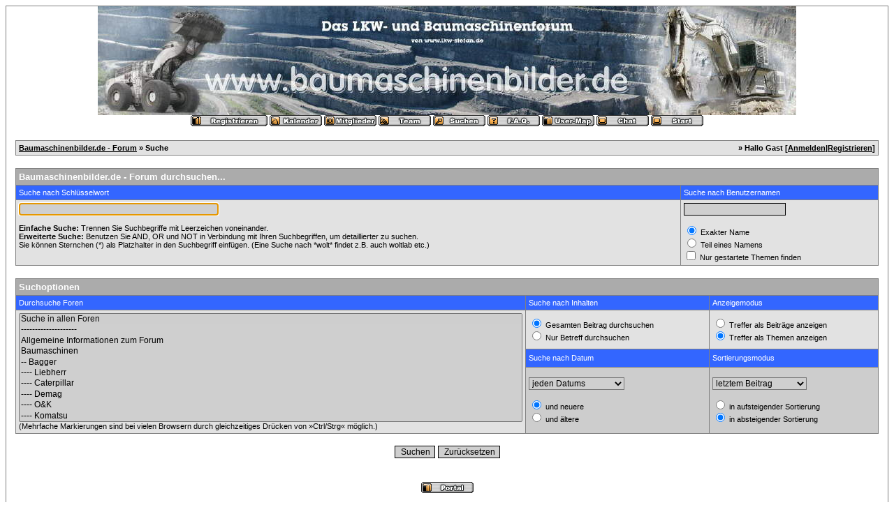

--- FILE ---
content_type: text/html
request_url: http://baumaschinenbilder.de/forum/search.php?sid=0e8b77da8115144835c31262af1c2b4f
body_size: 4344
content:
<?xml version="1.0" encoding="windows-1252"?>
<!DOCTYPE html PUBLIC "-//W3C//DTD XHTML 1.0 Transitional//EN" "http://www.w3.org/TR/xhtml1/DTD/xhtml1-transitional.dtd">
<html xmlns="http://www.w3.org/1999/xhtml" dir="ltr" lang="de" xml:lang="de">
<head>
<title>Baumaschinenbilder.de - Forum | Suche</title>
<meta http-equiv="Content-Type" content="text/html; charset=windows-1252" />
<link rel="index" href="index.php?sid=88b0687cc685a726bd9311fbc60a3265" />
<link rel="help" href="misc.php?action=faq&amp;sid=88b0687cc685a726bd9311fbc60a3265" />
<link rel="search" href="search.php?sid=88b0687cc685a726bd9311fbc60a3265" />
<link rel="up" href="javascript:self.scrollTo(0,0);" />
<link rel="copyright" href="http://www.woltlab.de" />
<style type="text/css">
 <!--
body {
 color: #000000;
 background-color: C;
 font-family: tahoma,helvetica;
 
}

body a:link, body a:visited, body a:active {
 color: blue;
 text-decoration: underline;
 
}
body a:hover {
 color: #3783ff;
 text-decoration: none;
 
}




.mainpage {
 background-color: #ffffff;
}



.tableoutborder {
 background-color: grey;
}



.tableinborder {
 background-color: grey;
}

.threadline {
 color: grey;
 background-color: grey;
 height: 1px;
 border: 0;
}


.tabletitle {
 color: white;
 background-color: #3366FF;
 
}


.tabletitle_fc {
 color: white;
}


.inposttable {
 background-color: #ffffff;
 
}

.tabletitle a:link, .tabletitle a:visited, .tabletitle a:active { 
 color: white;
 text-decoration: none;
 
}
.tabletitle a:hover { 
 color: white;
 text-decoration: underline;
 
}

.smallfont {
 font-size: 11px;
 font-family: Geneva, Arial, Helvetica, sans-serif;
 
 
}

.normalfont {
 font-size: 13px;
 font-family: Geneva, Arial, Helvetica, sans-serif;
 
 
}

.tablecat {
 color: #ffffff;
 background-color: #ABABAB;
 
}


.tablecat_fc {
 color: #ffffff;
}


.tablecat a:link, .tablecat a:visited, .tablecat a:active {
 color: #ffffff;
 text-decoration: underline;
 
}
.tablecat a:hover { 
 color: #ffffff;
 text-decoration: none;
 
}

.tableb {
 color: #000000;
 background-color: #CDCDCD;
 
}


.tableb_fc {
 color: #000000;
}


.tableb a:link, .tableb a:visited, .tableb a:active { 
 color: #000000;
 text-decoration: underline;
 
}
.tableb a:hover { 
 color: #000000;
 text-decoration: none;
 
}

.tablea {
 color: #000000;
 background-color: #E2E2E2;
 
}


.tablea_fc {
 color: #000000;
}


.tablea a:link, .tablea a:visited, .tablea a:active {
 color: #000000;
 text-decoration: underline;
 
}
.tablea a:hover { 
 color: #000000;
 text-decoration: none;
 
}

.prefix {
 color: #000000;
 
 
 
}

.time {
 color: #666686;
 
 
 
}

.highlight {
 color: red;
 font-weight: bold;
 
 
}

select {
 font-size: 12px;
 font-family: Geneva, Arial, Helvetica, sans-serif;
 color: #000000;
 background-color: #cfcfcf;
 
}

textarea {
 font-size: 12px;
 font-family: Geneva, Arial, Helvetica, sans-serif;
 color: #000000;
 background-color: #cfcfcf;
 
}

.input {
 font-size: 12px;
 font-family: Geneva, Arial, Helvetica, sans-serif;
 color: #000000;
 background-color: #cfcfcf;
 border:1px solid #000000;
 border-top-width : 1px;
 border-right-width : 1px;
 border-bottom-width : 1px;
 border-left-width : 1px;
 text-indent : 2px;
}

.publicevent {
 color: red;
 
}

.privateevent {
 color: blue;
 
}

.hoverMenu {
 display: none;
 position: absolute;
 z-index: 10;
 padding: 5px;
 border: 1px solid grey;
 color: #000000;
 background-color: #E2E2E2;
}
.hoverMenu ul {
 list-style-type: none;
 margin: 0;
 padding: 0;
 
}
.hoverMenu ul li {
 text-align: left;
 padding: 0;
}

form {
 padding:0px;
 margin:0px;
}

pre {
 padding:0px;
 margin:0px;
}

-->
</style>
</head>

<body onload="document.forms[0].searchstring.focus()">
 <table style="width:100%" cellpadding="0" cellspacing="1" align="center" border="0" class="tableoutborder">
 <tr>
  <td class="mainpage" align="center">
   <table style="width:100%" border="0" cellspacing="0" cellpadding="0">
    <tr> 
     <td class="logobackground" align="center"><a href="index.php?sid=88b0687cc685a726bd9311fbc60a3265"><img src="http://www.baumaschinenbilder.de/banner.jpg" border="0" alt="Baumaschinenbilder.de - Forum" title="Baumaschinenbilder.de - Forum" /></a></td>
    </tr>
    <tr>
     <td align="center"><span class="smallfont"><a href="register.php?sid=88b0687cc685a726bd9311fbc60a3265"><img src="images/top_register.gif" border="0" alt="Registrierung" title="Registrierung" /></a>
     <a href="calendar.php?sid=88b0687cc685a726bd9311fbc60a3265"><img src="images/top_calendar.gif" border="0" alt="Kalender" title="Kalender" /></a>
     <a href="memberslist.php?sid=88b0687cc685a726bd9311fbc60a3265"><img src="images/top_members.gif" border="0" alt="Mitgliederliste" title="Mitgliederliste" /></a>
     <a href="team.php?sid=88b0687cc685a726bd9311fbc60a3265"><img src="images/top_team.gif" border="0" alt="Teammitglieder" title="Teammitglieder" /></a>
     <a href="search.php?sid=88b0687cc685a726bd9311fbc60a3265"><img src="images/top_search.gif" border="0" alt="Suche" title="Suche" /></a>
     <a href="misc.php?action=faq&amp;sid=88b0687cc685a726bd9311fbc60a3265"><img src="images/top_faq.gif" border="0" alt="H&auml;ufig gestellte Fragen" title="H&auml;ufig gestellte Fragen" /></a>
     <a href="map.php?sid=88b0687cc685a726bd9311fbc60a3265"><img src="images/top_usermap.gif" border="0" alt="" title="" /></a>  
     <a href="https://server2.webkicks.de/bmb/" target="_blank"><img src="images/top_chat.gif" border="0" alt="" title="" /></a>
     
     
     <a href="index.php?sid=88b0687cc685a726bd9311fbc60a3265"><img src="images/top_start.gif" border="0" alt="Zur Startseite" title="Zur Startseite" /></a></span></td>
    </tr>     
   </table><br />
 <table cellpadding="4" cellspacing="1" border="0" style="width:98%" class="tableinborder">
 <tr>
  <td class="tablea"><table cellpadding="0" cellspacing="0" border="0" style="width:100%">
   <tr class="tablea_fc">
    <td align="left"><span class="smallfont"><b><a href="index.php?sid=88b0687cc685a726bd9311fbc60a3265">Baumaschinenbilder.de - Forum</a> &raquo; Suche</b></span></td>
    <td align="right"><span class="smallfont"><b>&raquo; Hallo Gast [<a href="login.php?sid=88b0687cc685a726bd9311fbc60a3265">Anmelden</a>|<a href="register.php?sid=88b0687cc685a726bd9311fbc60a3265">Registrieren</a>]</b></span></td>
   </tr>
  </table></td>
 </tr>
</table><br /><form action="search.php" method="post">
<table cellpadding="4" cellspacing="1" border="0" style="width:98%" class="tableinborder">
 <tr>
  <td class="tablecat" align="left" colspan="2"><span class="normalfont"><b>Baumaschinenbilder.de - Forum durchsuchen...</b></span></td>
 </tr>
 <tr align="left">
  <td class="tabletitle"><span class="smallfont">Suche nach Schl&uuml;sselwort</span></td>
  <td class="tabletitle"><span class="smallfont">Suche nach Benutzernamen</span></td>
 </tr>
 <tr align="left">
  <td class="tablea" valign="top"><span class="smallfont">
    
  <input type="text" name="searchstring" value="" class="input" size="40" />
  <br /><br />
  <b>Einfache Suche:</b> Trennen Sie Suchbegriffe mit Leerzeichen voneinander.<br />
<b>Erweiterte Suche:</b> Benutzen Sie AND, OR und NOT in Verbindung mit Ihren Suchbegriffen, um detaillierter zu suchen.<br />
Sie k&ouml;nnen Sternchen (*) als Platzhalter in den Suchbegriff einf&uuml;gen. (Eine Suche nach *wolt* findet z.B. auch woltlab etc.)
  </span></td>
  <td class="tablea" valign="top"><span class="smallfont">
  <input type="text" name="searchuser" value="" class="input" size="20" maxlength="50" />
  <br /><br />
  <input type="radio" name="name_exactly" id="radio1" value="1" checked="checked" /><label for="radio1"> Exakter Name</label><br />
  <input type="radio" name="name_exactly" id="radio2" value="0" /><label for="radio2"> Teil eines Namens</label><br />
  <input type="checkbox" id="checkbox1" name="onlystarter" value="1" /><label for="checkbox1"> Nur gestartete Themen finden</label>
  </span></td>
 </tr>
</table>
<br />
<table cellpadding="4" cellspacing="1" border="0" style="width:98%" class="tableinborder">
 <tr>
  <td class="tablecat" align="left" colspan="3"><span class="normalfont"><b>Suchoptionen</b></span></td>
 </tr>
 <tr align="left">
  <td class="tabletitle"><span class="smallfont">Durchsuche Foren</span></td>
  <td class="tabletitle"><span class="smallfont">Suche nach Inhalten</span></td>
  <td class="tabletitle"><span class="smallfont">Anzeigemodus</span></td>
 </tr>
 <tr align="left">
  <td class="tablea" rowspan="3"><select name="boardids[]" style="width:100%;" size="10" multiple="multiple">
   <option value="*" selected="selected">Suche in allen Foren</option>
   <option value="-1">--------------------</option>
   <option value="126">Allgemeine Informationen zum Forum</option><option value="2">Baumaschinen</option><option value="15">-- Bagger</option><option value="32">---- Liebherr</option><option value="33">---- Caterpillar</option><option value="34">---- Demag</option><option value="35">---- O&amp;K</option><option value="36">---- Komatsu</option><option value="37">---- Bagger allgemein</option><option value="51">---- Volvo &amp; Akerman</option><option value="72">---- Fiat &amp; Hitachi</option><option value="73">---- Case &amp; Poclain</option><option value="74">---- Atlas</option><option value="75">---- Zeppelin &amp; Sennebogen</option><option value="122">---- Mini- und Kompaktbagger</option><option value="169">---- Kobelco</option><option value="16">-- Radlader</option><option value="38">---- Liebherr</option><option value="39">---- Komatsu</option><option value="40">---- Caterpillar</option><option value="41">---- Volvo</option><option value="43">---- Michigan</option><option value="52">---- O&amp;K, Faun &amp; Frisch</option><option value="155">---- Hanomag</option><option value="156">---- Hitachi</option><option value="157">---- Zettelmeyer</option><option value="158">---- New Holland</option><option value="159">---- Kaelble</option><option value="160">---- Terex</option><option value="42">---- Radlader allgemein</option><option value="170">---- LeTourneau</option><option value="17">-- Raupen</option><option value="62">---- Caterpillar</option><option value="63">---- Liebherr</option><option value="64">---- Komatsu</option><option value="65">---- andere Hersteller</option><option value="66">---- Terex</option><option value="67">---- Fiat Allis + Hanomag</option><option value="165">---- Sch&uuml;rfraupen</option><option value="18">-- Dumper &amp; Muldenkipper</option><option value="55">---- Terex</option><option value="56">---- Caterpillar</option><option value="57">---- Volvo &amp; Euclid</option><option value="58">---- O&amp;K Faun</option><option value="145">---- Liebherr</option><option value="146">---- Bell</option><option value="147">---- Komatsu</option><option value="19">-- Seilbagger</option><option value="25">---- Weserh&uuml;tte</option><option value="26">---- Menck</option><option value="27">---- O&amp;K</option><option value="28">---- Fuchs</option><option value="29">---- Liebherr</option><option value="30">---- Seilbagger allgemein</option><option value="31">---- Demag</option><option value="149">-- Baumaschinenmuseum</option><option value="150">---- Oldtimer Restaurationsberichte</option><option value="151">---- Oldtimer Literatur</option><option value="152">---- Oldtimer - interessante Museumsst&uuml;cke?</option><option value="154">---- Baumaschinen-Museumsexponate</option><option value="22">LKWs</option><option value="88">-- M-A-N</option><option value="89">-- SCANIA</option><option value="90">-- Mercedes-Benz</option><option value="91">-- Volvo</option><option value="92">-- D-A-F</option><option value="100">-- Renault</option><option value="94">-- IVECO: FIAT, OM, UNIC und Magirus-Deutz</option><option value="93">-- Oldtimer-LKWs</option><option value="98">-- Weitere LKW Hersteller</option><option value="97">-- Blaulichtfahrzeuge</option><option value="6">-- Speditionen,Fuhrunternehmen und Firmenfuhrpark&acute;s</option><option value="59">-- Schwerlast</option><option value="116">---- Schwerlastfirmen</option><option value="123">---- Krane</option><option value="143">---- Schwerlast-Berichte</option><option value="144">---- Schwerlast-Aktionen</option><option value="60">-- Lastwagen aus aller Welt</option><option value="99">-- LKW und ihre Aufbauten</option><option value="101">-- Dies und das,rund um den Lkw...</option><option value="117">-- LKW-Treffen, Messen und Ausstellungen</option><option value="141">-- Steyr</option>
  </select><br /><span class="smallfont">(Mehrfache Markierungen sind bei vielen Browsern durch gleichzeitiges Dr&uuml;cken von &raquo;Ctrl/Strg&laquo; m&ouml;glich.)</span></td>
  <td class="tablea"><span class="smallfont">
  <input type="radio" name="topiconly" id="radio3" value="0" checked="checked" /><label for="radio3"> Gesamten Beitrag durchsuchen</label><br />
  <input type="radio" name="topiconly" id="radio4" value="1" /><label for="radio4"> Nur Betreff durchsuchen</label>
  </span></td>
  <td class="tablea"><span class="smallfont">
  <input type="radio" name="showposts" id="radio5" value="1" /><label for="radio5"> Treffer als Beitr&auml;ge anzeigen</label><br />
  <input type="radio" name="showposts" id="radio6" value="0" checked="checked" /><label for="radio6"> Treffer als Themen anzeigen</label>
  </span></td>
 </tr>
 <tr align="left">
  <td class="tabletitle"><span class="smallfont">Suche nach Datum</span></td>
  <td class="tabletitle"><span class="smallfont">Sortierungsmodus</span></td>
 </tr>
 <tr align="left">
  <td class="tableb"><span class="smallfont">
  <select name="searchdate">
   <option value="0">jeden Datums</option>
   <option value="1">von gestern</option>
   <option value="7">der letzten Woche</option>
   <option value="14">der letzten 2 Wochen</option>
   <option value="30">des letzten Monats</option>
   <option value="90">der letzen 3 Monate</option>
   <option value="180">der letzen 6 Monate</option>
   <option value="365">des letzten Jahres</option>
  </select><br /><br />
  <input type="radio" name="beforeafter" id="radio7" value="after" checked="checked" /><label for="radio7"> und neuere</label><br />
  <input type="radio" name="beforeafter" id="radio8" value="before" /><label for="radio8"> und &auml;ltere</label>
  </span></td>
  <td class="tableb"><span class="smallfont">
   <select name="sortby">
    <option value="topic">Betreff</option>
    <option value="replycount">Anzahl an Antworten</option>
    <option value="views">Anzahl an Hits</option>
    <option value="lastpost" selected="selected">letztem Beitrag</option>
    <option value="author">Autor</option>
    <option value="board">Forum</option>
   </select><br /><br />
  <input type="radio" name="sortorder" id="radio9" value="asc" /><label for="radio9"> in aufsteigender Sortierung</label><br />
  <input type="radio" name="sortorder" id="radio10" value="desc" checked="checked" /><label for="radio10"> in absteigender Sortierung</label>
  </span></td>
 </tr>
</table>
<p align="center">
 <input type="hidden" name="send" value="send" />
 <input type="hidden" name="sid" value="88b0687cc685a726bd9311fbc60a3265" />
 <input class="input" type="submit" name="submit" accesskey="S" value="Suchen" />
 <input class="input" type="reset" accesskey="R" value="Zur&uuml;cksetzen" />
</p></form>
<br />
<a href="hmportal.php?sid=88b0687cc685a726bd9311fbc60a3265"><img  src="images/top_portal.gif"
border="0" alt="Zum Portal"
 title="Zum Portal" /></a>

		<p align="center" class="normalfont"><a href="http://www.baumaschinenbilder.de/impressum.html">Impressum</a></p>
	

<table cellpadding="4" cellspacing="1" border="0" class="tableinborder" align="center">
 <tr>
  <td class="tablea"><span class="smallfont"><a href="http://www.woltlab.de" target="_blank" style="text-decoration: none">Forensoftware: <b>Burning Board 2.3.6</b>, entwickelt von <b>WoltLab GmbH</b></a></span></td>
 </tr>
</p>
<script type="text/javascript"><!--
google_ad_client = "ca-pub-7218447284647733";
/* Forumgroß */
google_ad_slot = "6597808785";
google_ad_width = 970;
google_ad_height = 90;
//-->
</script>
<script type="text/javascript"
src="http://pagead2.googlesyndication.com/pagead/show_ads.js">
</script>
</table><br />
</td>
</tr>
</table>
</body>
</html>

--- FILE ---
content_type: text/html; charset=utf-8
request_url: https://www.google.com/recaptcha/api2/aframe
body_size: 266
content:
<!DOCTYPE HTML><html><head><meta http-equiv="content-type" content="text/html; charset=UTF-8"></head><body><script nonce="vcm-1FNgb3mi2KMwiz4mvQ">/** Anti-fraud and anti-abuse applications only. See google.com/recaptcha */ try{var clients={'sodar':'https://pagead2.googlesyndication.com/pagead/sodar?'};window.addEventListener("message",function(a){try{if(a.source===window.parent){var b=JSON.parse(a.data);var c=clients[b['id']];if(c){var d=document.createElement('img');d.src=c+b['params']+'&rc='+(localStorage.getItem("rc::a")?sessionStorage.getItem("rc::b"):"");window.document.body.appendChild(d);sessionStorage.setItem("rc::e",parseInt(sessionStorage.getItem("rc::e")||0)+1);localStorage.setItem("rc::h",'1767664378210');}}}catch(b){}});window.parent.postMessage("_grecaptcha_ready", "*");}catch(b){}</script></body></html>